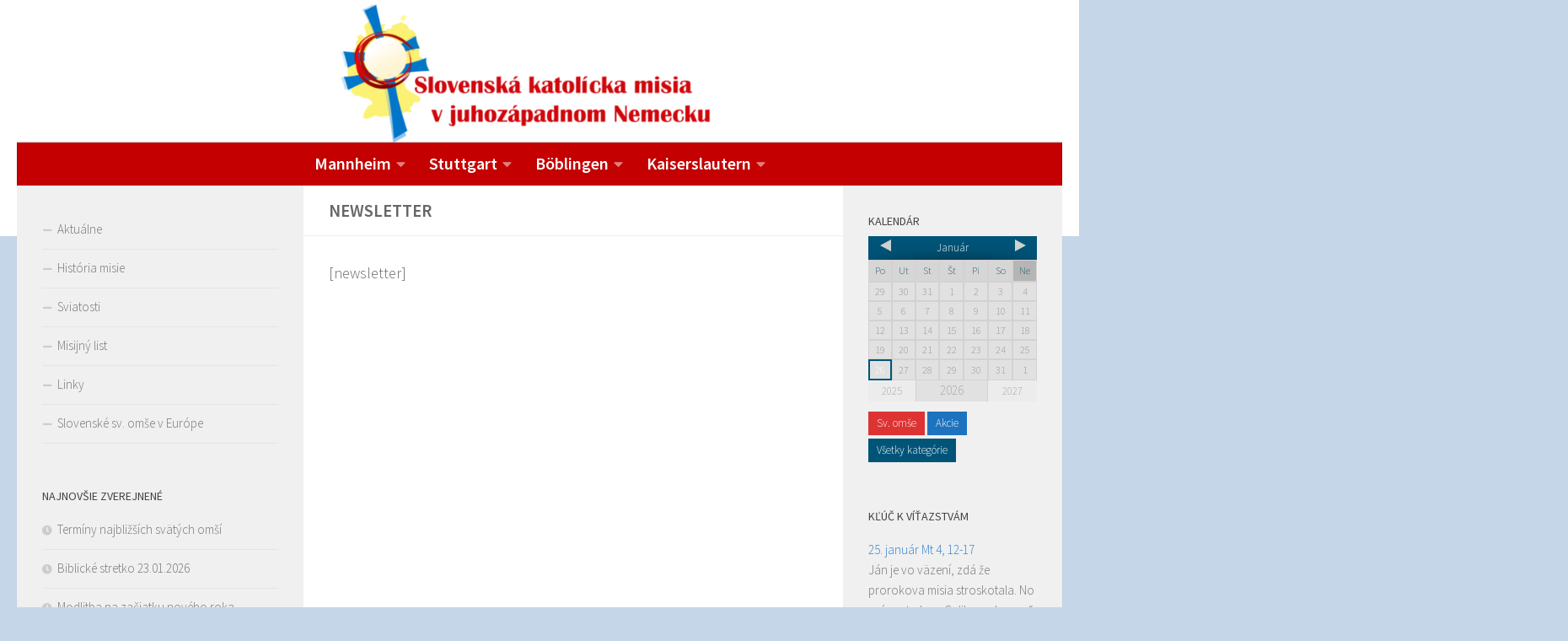

--- FILE ---
content_type: text/html; charset=UTF-8
request_url: https://www.nemecko-misie.com/newsletter/
body_size: 12507
content:
<!DOCTYPE html>
<html class="no-js" lang="sk-SK">
<head>
  <meta charset="UTF-8">
  <meta name="viewport" content="width=device-width, initial-scale=1.0">
  <link rel="profile" href="https://gmpg.org/xfn/11" />
  <link rel="pingback" href="https://www.nemecko-misie.com/xmlrpc.php">

  <title>Newsletter &#8211; www.nemecko-misie.com</title>
<meta name='robots' content='max-image-preview:large' />
<script>document.documentElement.className = document.documentElement.className.replace("no-js","js");</script>
<link rel='dns-prefetch' href='//s.w.org' />
<link rel="alternate" type="application/rss+xml" title="RSS kanál: www.nemecko-misie.com &raquo;" href="https://www.nemecko-misie.com/feed/" />
<link rel="alternate" type="application/rss+xml" title="RSS kanál komentárov webu www.nemecko-misie.com &raquo;" href="https://www.nemecko-misie.com/comments/feed/" />
<link id="hu-user-gfont" href="//fonts.googleapis.com/css?family=Source+Sans+Pro:400,300italic,300,400italic,600&subset=latin,latin-ext" rel="stylesheet" type="text/css"><script>
window._wpemojiSettings = {"baseUrl":"https:\/\/s.w.org\/images\/core\/emoji\/13.1.0\/72x72\/","ext":".png","svgUrl":"https:\/\/s.w.org\/images\/core\/emoji\/13.1.0\/svg\/","svgExt":".svg","source":{"concatemoji":"https:\/\/www.nemecko-misie.com\/wp-includes\/js\/wp-emoji-release.min.js?ver=5.9.12"}};
/*! This file is auto-generated */
!function(e,a,t){var n,r,o,i=a.createElement("canvas"),p=i.getContext&&i.getContext("2d");function s(e,t){var a=String.fromCharCode;p.clearRect(0,0,i.width,i.height),p.fillText(a.apply(this,e),0,0);e=i.toDataURL();return p.clearRect(0,0,i.width,i.height),p.fillText(a.apply(this,t),0,0),e===i.toDataURL()}function c(e){var t=a.createElement("script");t.src=e,t.defer=t.type="text/javascript",a.getElementsByTagName("head")[0].appendChild(t)}for(o=Array("flag","emoji"),t.supports={everything:!0,everythingExceptFlag:!0},r=0;r<o.length;r++)t.supports[o[r]]=function(e){if(!p||!p.fillText)return!1;switch(p.textBaseline="top",p.font="600 32px Arial",e){case"flag":return s([127987,65039,8205,9895,65039],[127987,65039,8203,9895,65039])?!1:!s([55356,56826,55356,56819],[55356,56826,8203,55356,56819])&&!s([55356,57332,56128,56423,56128,56418,56128,56421,56128,56430,56128,56423,56128,56447],[55356,57332,8203,56128,56423,8203,56128,56418,8203,56128,56421,8203,56128,56430,8203,56128,56423,8203,56128,56447]);case"emoji":return!s([10084,65039,8205,55357,56613],[10084,65039,8203,55357,56613])}return!1}(o[r]),t.supports.everything=t.supports.everything&&t.supports[o[r]],"flag"!==o[r]&&(t.supports.everythingExceptFlag=t.supports.everythingExceptFlag&&t.supports[o[r]]);t.supports.everythingExceptFlag=t.supports.everythingExceptFlag&&!t.supports.flag,t.DOMReady=!1,t.readyCallback=function(){t.DOMReady=!0},t.supports.everything||(n=function(){t.readyCallback()},a.addEventListener?(a.addEventListener("DOMContentLoaded",n,!1),e.addEventListener("load",n,!1)):(e.attachEvent("onload",n),a.attachEvent("onreadystatechange",function(){"complete"===a.readyState&&t.readyCallback()})),(n=t.source||{}).concatemoji?c(n.concatemoji):n.wpemoji&&n.twemoji&&(c(n.twemoji),c(n.wpemoji)))}(window,document,window._wpemojiSettings);
</script>
<style>
img.wp-smiley,
img.emoji {
	display: inline !important;
	border: none !important;
	box-shadow: none !important;
	height: 1em !important;
	width: 1em !important;
	margin: 0 0.07em !important;
	vertical-align: -0.1em !important;
	background: none !important;
	padding: 0 !important;
}
</style>
	<link rel='stylesheet' id='wp-block-library-css'  href='https://www.nemecko-misie.com/wp-includes/css/dist/block-library/style.min.css?ver=5.9.12' media='all' />
<style id='global-styles-inline-css'>
body{--wp--preset--color--black: #000000;--wp--preset--color--cyan-bluish-gray: #abb8c3;--wp--preset--color--white: #ffffff;--wp--preset--color--pale-pink: #f78da7;--wp--preset--color--vivid-red: #cf2e2e;--wp--preset--color--luminous-vivid-orange: #ff6900;--wp--preset--color--luminous-vivid-amber: #fcb900;--wp--preset--color--light-green-cyan: #7bdcb5;--wp--preset--color--vivid-green-cyan: #00d084;--wp--preset--color--pale-cyan-blue: #8ed1fc;--wp--preset--color--vivid-cyan-blue: #0693e3;--wp--preset--color--vivid-purple: #9b51e0;--wp--preset--gradient--vivid-cyan-blue-to-vivid-purple: linear-gradient(135deg,rgba(6,147,227,1) 0%,rgb(155,81,224) 100%);--wp--preset--gradient--light-green-cyan-to-vivid-green-cyan: linear-gradient(135deg,rgb(122,220,180) 0%,rgb(0,208,130) 100%);--wp--preset--gradient--luminous-vivid-amber-to-luminous-vivid-orange: linear-gradient(135deg,rgba(252,185,0,1) 0%,rgba(255,105,0,1) 100%);--wp--preset--gradient--luminous-vivid-orange-to-vivid-red: linear-gradient(135deg,rgba(255,105,0,1) 0%,rgb(207,46,46) 100%);--wp--preset--gradient--very-light-gray-to-cyan-bluish-gray: linear-gradient(135deg,rgb(238,238,238) 0%,rgb(169,184,195) 100%);--wp--preset--gradient--cool-to-warm-spectrum: linear-gradient(135deg,rgb(74,234,220) 0%,rgb(151,120,209) 20%,rgb(207,42,186) 40%,rgb(238,44,130) 60%,rgb(251,105,98) 80%,rgb(254,248,76) 100%);--wp--preset--gradient--blush-light-purple: linear-gradient(135deg,rgb(255,206,236) 0%,rgb(152,150,240) 100%);--wp--preset--gradient--blush-bordeaux: linear-gradient(135deg,rgb(254,205,165) 0%,rgb(254,45,45) 50%,rgb(107,0,62) 100%);--wp--preset--gradient--luminous-dusk: linear-gradient(135deg,rgb(255,203,112) 0%,rgb(199,81,192) 50%,rgb(65,88,208) 100%);--wp--preset--gradient--pale-ocean: linear-gradient(135deg,rgb(255,245,203) 0%,rgb(182,227,212) 50%,rgb(51,167,181) 100%);--wp--preset--gradient--electric-grass: linear-gradient(135deg,rgb(202,248,128) 0%,rgb(113,206,126) 100%);--wp--preset--gradient--midnight: linear-gradient(135deg,rgb(2,3,129) 0%,rgb(40,116,252) 100%);--wp--preset--duotone--dark-grayscale: url('#wp-duotone-dark-grayscale');--wp--preset--duotone--grayscale: url('#wp-duotone-grayscale');--wp--preset--duotone--purple-yellow: url('#wp-duotone-purple-yellow');--wp--preset--duotone--blue-red: url('#wp-duotone-blue-red');--wp--preset--duotone--midnight: url('#wp-duotone-midnight');--wp--preset--duotone--magenta-yellow: url('#wp-duotone-magenta-yellow');--wp--preset--duotone--purple-green: url('#wp-duotone-purple-green');--wp--preset--duotone--blue-orange: url('#wp-duotone-blue-orange');--wp--preset--font-size--small: 13px;--wp--preset--font-size--medium: 20px;--wp--preset--font-size--large: 36px;--wp--preset--font-size--x-large: 42px;}.has-black-color{color: var(--wp--preset--color--black) !important;}.has-cyan-bluish-gray-color{color: var(--wp--preset--color--cyan-bluish-gray) !important;}.has-white-color{color: var(--wp--preset--color--white) !important;}.has-pale-pink-color{color: var(--wp--preset--color--pale-pink) !important;}.has-vivid-red-color{color: var(--wp--preset--color--vivid-red) !important;}.has-luminous-vivid-orange-color{color: var(--wp--preset--color--luminous-vivid-orange) !important;}.has-luminous-vivid-amber-color{color: var(--wp--preset--color--luminous-vivid-amber) !important;}.has-light-green-cyan-color{color: var(--wp--preset--color--light-green-cyan) !important;}.has-vivid-green-cyan-color{color: var(--wp--preset--color--vivid-green-cyan) !important;}.has-pale-cyan-blue-color{color: var(--wp--preset--color--pale-cyan-blue) !important;}.has-vivid-cyan-blue-color{color: var(--wp--preset--color--vivid-cyan-blue) !important;}.has-vivid-purple-color{color: var(--wp--preset--color--vivid-purple) !important;}.has-black-background-color{background-color: var(--wp--preset--color--black) !important;}.has-cyan-bluish-gray-background-color{background-color: var(--wp--preset--color--cyan-bluish-gray) !important;}.has-white-background-color{background-color: var(--wp--preset--color--white) !important;}.has-pale-pink-background-color{background-color: var(--wp--preset--color--pale-pink) !important;}.has-vivid-red-background-color{background-color: var(--wp--preset--color--vivid-red) !important;}.has-luminous-vivid-orange-background-color{background-color: var(--wp--preset--color--luminous-vivid-orange) !important;}.has-luminous-vivid-amber-background-color{background-color: var(--wp--preset--color--luminous-vivid-amber) !important;}.has-light-green-cyan-background-color{background-color: var(--wp--preset--color--light-green-cyan) !important;}.has-vivid-green-cyan-background-color{background-color: var(--wp--preset--color--vivid-green-cyan) !important;}.has-pale-cyan-blue-background-color{background-color: var(--wp--preset--color--pale-cyan-blue) !important;}.has-vivid-cyan-blue-background-color{background-color: var(--wp--preset--color--vivid-cyan-blue) !important;}.has-vivid-purple-background-color{background-color: var(--wp--preset--color--vivid-purple) !important;}.has-black-border-color{border-color: var(--wp--preset--color--black) !important;}.has-cyan-bluish-gray-border-color{border-color: var(--wp--preset--color--cyan-bluish-gray) !important;}.has-white-border-color{border-color: var(--wp--preset--color--white) !important;}.has-pale-pink-border-color{border-color: var(--wp--preset--color--pale-pink) !important;}.has-vivid-red-border-color{border-color: var(--wp--preset--color--vivid-red) !important;}.has-luminous-vivid-orange-border-color{border-color: var(--wp--preset--color--luminous-vivid-orange) !important;}.has-luminous-vivid-amber-border-color{border-color: var(--wp--preset--color--luminous-vivid-amber) !important;}.has-light-green-cyan-border-color{border-color: var(--wp--preset--color--light-green-cyan) !important;}.has-vivid-green-cyan-border-color{border-color: var(--wp--preset--color--vivid-green-cyan) !important;}.has-pale-cyan-blue-border-color{border-color: var(--wp--preset--color--pale-cyan-blue) !important;}.has-vivid-cyan-blue-border-color{border-color: var(--wp--preset--color--vivid-cyan-blue) !important;}.has-vivid-purple-border-color{border-color: var(--wp--preset--color--vivid-purple) !important;}.has-vivid-cyan-blue-to-vivid-purple-gradient-background{background: var(--wp--preset--gradient--vivid-cyan-blue-to-vivid-purple) !important;}.has-light-green-cyan-to-vivid-green-cyan-gradient-background{background: var(--wp--preset--gradient--light-green-cyan-to-vivid-green-cyan) !important;}.has-luminous-vivid-amber-to-luminous-vivid-orange-gradient-background{background: var(--wp--preset--gradient--luminous-vivid-amber-to-luminous-vivid-orange) !important;}.has-luminous-vivid-orange-to-vivid-red-gradient-background{background: var(--wp--preset--gradient--luminous-vivid-orange-to-vivid-red) !important;}.has-very-light-gray-to-cyan-bluish-gray-gradient-background{background: var(--wp--preset--gradient--very-light-gray-to-cyan-bluish-gray) !important;}.has-cool-to-warm-spectrum-gradient-background{background: var(--wp--preset--gradient--cool-to-warm-spectrum) !important;}.has-blush-light-purple-gradient-background{background: var(--wp--preset--gradient--blush-light-purple) !important;}.has-blush-bordeaux-gradient-background{background: var(--wp--preset--gradient--blush-bordeaux) !important;}.has-luminous-dusk-gradient-background{background: var(--wp--preset--gradient--luminous-dusk) !important;}.has-pale-ocean-gradient-background{background: var(--wp--preset--gradient--pale-ocean) !important;}.has-electric-grass-gradient-background{background: var(--wp--preset--gradient--electric-grass) !important;}.has-midnight-gradient-background{background: var(--wp--preset--gradient--midnight) !important;}.has-small-font-size{font-size: var(--wp--preset--font-size--small) !important;}.has-medium-font-size{font-size: var(--wp--preset--font-size--medium) !important;}.has-large-font-size{font-size: var(--wp--preset--font-size--large) !important;}.has-x-large-font-size{font-size: var(--wp--preset--font-size--x-large) !important;}
</style>
<link rel='stylesheet' id='thickbox.css-css'  href='https://www.nemecko-misie.com/wp-includes/js/thickbox/thickbox.css?ver=1.0' media='all' />
<link rel='stylesheet' id='dashicons-css'  href='https://www.nemecko-misie.com/wp-includes/css/dashicons.min.css?ver=5.9.12' media='all' />
<link rel='stylesheet' id='thickbox-css'  href='https://www.nemecko-misie.com/wp-includes/js/thickbox/thickbox.css?ver=5.9.12' media='all' />
<link rel='stylesheet' id='hueman-main-style-css'  href='https://www.nemecko-misie.com/wp-content/themes/hueman/assets/front/css/main.min.css?ver=3.7.20' media='all' />
<style id='hueman-main-style-inline-css'>
body { font-family:'Source Sans Pro', Arial, sans-serif;font-size:1.00rem }@media only screen and (min-width: 720px) {
        .nav > li { font-size:1.00rem; }
      }::selection { background-color: #3482d1; }
::-moz-selection { background-color: #3482d1; }a,a>span.hu-external::after,.themeform label .required,#flexslider-featured .flex-direction-nav .flex-next:hover,#flexslider-featured .flex-direction-nav .flex-prev:hover,.post-hover:hover .post-title a,.post-title a:hover,.sidebar.s1 .post-nav li a:hover i,.content .post-nav li a:hover i,.post-related a:hover,.sidebar.s1 .widget_rss ul li a,#footer .widget_rss ul li a,.sidebar.s1 .widget_calendar a,#footer .widget_calendar a,.sidebar.s1 .alx-tab .tab-item-category a,.sidebar.s1 .alx-posts .post-item-category a,.sidebar.s1 .alx-tab li:hover .tab-item-title a,.sidebar.s1 .alx-tab li:hover .tab-item-comment a,.sidebar.s1 .alx-posts li:hover .post-item-title a,#footer .alx-tab .tab-item-category a,#footer .alx-posts .post-item-category a,#footer .alx-tab li:hover .tab-item-title a,#footer .alx-tab li:hover .tab-item-comment a,#footer .alx-posts li:hover .post-item-title a,.comment-tabs li.active a,.comment-awaiting-moderation,.child-menu a:hover,.child-menu .current_page_item > a,.wp-pagenavi a{ color: #3482d1; }input[type="submit"],.themeform button[type="submit"],.sidebar.s1 .sidebar-top,.sidebar.s1 .sidebar-toggle,#flexslider-featured .flex-control-nav li a.flex-active,.post-tags a:hover,.sidebar.s1 .widget_calendar caption,#footer .widget_calendar caption,.author-bio .bio-avatar:after,.commentlist li.bypostauthor > .comment-body:after,.commentlist li.comment-author-admin > .comment-body:after{ background-color: #3482d1; }.post-format .format-container { border-color: #3482d1; }.sidebar.s1 .alx-tabs-nav li.active a,#footer .alx-tabs-nav li.active a,.comment-tabs li.active a,.wp-pagenavi a:hover,.wp-pagenavi a:active,.wp-pagenavi span.current{ border-bottom-color: #3482d1!important; }.sidebar.s2 .post-nav li a:hover i,
.sidebar.s2 .widget_rss ul li a,
.sidebar.s2 .widget_calendar a,
.sidebar.s2 .alx-tab .tab-item-category a,
.sidebar.s2 .alx-posts .post-item-category a,
.sidebar.s2 .alx-tab li:hover .tab-item-title a,
.sidebar.s2 .alx-tab li:hover .tab-item-comment a,
.sidebar.s2 .alx-posts li:hover .post-item-title a { color: #3482d1; }
.sidebar.s2 .sidebar-top,.sidebar.s2 .sidebar-toggle,.post-comments,.jp-play-bar,.jp-volume-bar-value,.sidebar.s2 .widget_calendar caption{ background-color: #3482d1; }.sidebar.s2 .alx-tabs-nav li.active a { border-bottom-color: #3482d1; }
.post-comments::before { border-right-color: #3482d1; }
      .search-expand,
              #nav-topbar.nav-container { background-color: #c40000}@media only screen and (min-width: 720px) {
                #nav-topbar .nav ul { background-color: #c40000; }
              }.is-scrolled #header .nav-container.desktop-sticky,
              .is-scrolled #header .search-expand { background-color: #c40000; background-color: rgba(196,0,0,0.90) }.is-scrolled .topbar-transparent #nav-topbar.desktop-sticky .nav ul { background-color: #c40000; background-color: rgba(196,0,0,0.95) }#header { background-color: #ffffff; }
@media only screen and (min-width: 720px) {
  #nav-header .nav ul { background-color: #ffffff; }
}
        #header #nav-mobile { background-color: #33363b; }.is-scrolled #header #nav-mobile { background-color: #33363b; background-color: rgba(51,54,59,0.90) }#nav-header.nav-container, #main-header-search .search-expand { background-color: #c40000; }
@media only screen and (min-width: 720px) {
  #nav-header .nav ul { background-color: #c40000; }
}
        #footer-bottom { background-color: #c40000; }.site-title a img { max-height: 100px; }body { background-color: #c5d6e8; }
</style>
<link rel='stylesheet' id='hueman-font-awesome-css'  href='https://www.nemecko-misie.com/wp-content/themes/hueman/assets/front/css/font-awesome.min.css?ver=3.7.20' media='all' />
<link rel='stylesheet' id='tablepress-default-css'  href='https://www.nemecko-misie.com/wp-content/plugins/tablepress/css/default.min.css?ver=1.14' media='all' />
<style id='tablepress-default-inline-css'>
.tablepress-id-9 .column-1{text-align:left}
</style>
<link rel='stylesheet' id='simcal-qtip-css'  href='https://www.nemecko-misie.com/wp-content/plugins/google-calendar-events/assets/css/vendor/jquery.qtip.min.css?ver=3.1.22' media='all' />
<link rel='stylesheet' id='simcal-default-calendar-grid-css'  href='https://www.nemecko-misie.com/wp-content/plugins/google-calendar-events/assets/css/default-calendar-grid.min.css?ver=3.1.22' media='all' />
<link rel='stylesheet' id='simcal-default-calendar-list-css'  href='https://www.nemecko-misie.com/wp-content/plugins/google-calendar-events/assets/css/default-calendar-list.min.css?ver=3.1.22' media='all' />
<link rel='stylesheet' id='sccss_style-css'  href='https://www.nemecko-misie.com/?sccss=1&#038;ver=5.9.12' media='all' />
<script src='https://www.nemecko-misie.com/wp-includes/js/jquery/jquery.min.js?ver=3.6.0' id='jquery-core-js'></script>
<script src='https://www.nemecko-misie.com/wp-includes/js/jquery/jquery-migrate.min.js?ver=3.3.2' id='jquery-migrate-js'></script>
<script src='https://www.nemecko-misie.com/wp-content/plugins/spider-event-calendar/elements/calendar.js?ver=1.5.64' id='Calendar-js'></script>
<script src='https://www.nemecko-misie.com/wp-content/plugins/spider-event-calendar/elements/calendar-setup.js?ver=1.5.64' id='calendar-setup-js'></script>
<script src='https://www.nemecko-misie.com/wp-content/plugins/spider-event-calendar/elements/calendar_function.js?ver=1.5.64' id='calendar_function-js'></script>
<link rel="https://api.w.org/" href="https://www.nemecko-misie.com/wp-json/" /><link rel="alternate" type="application/json" href="https://www.nemecko-misie.com/wp-json/wp/v2/pages/1475" /><link rel="EditURI" type="application/rsd+xml" title="RSD" href="https://www.nemecko-misie.com/xmlrpc.php?rsd" />
<link rel="wlwmanifest" type="application/wlwmanifest+xml" href="https://www.nemecko-misie.com/wp-includes/wlwmanifest.xml" /> 
<meta name="generator" content="WordPress 5.9.12" />
<link rel="canonical" href="https://www.nemecko-misie.com/newsletter/" />
<link rel='shortlink' href='https://www.nemecko-misie.com/?p=1475' />
<link rel="alternate" type="application/json+oembed" href="https://www.nemecko-misie.com/wp-json/oembed/1.0/embed?url=https%3A%2F%2Fwww.nemecko-misie.com%2Fnewsletter%2F" />
<link rel="alternate" type="text/xml+oembed" href="https://www.nemecko-misie.com/wp-json/oembed/1.0/embed?url=https%3A%2F%2Fwww.nemecko-misie.com%2Fnewsletter%2F&#038;format=xml" />
  <script>
    var xx_cal_xx = '&';
  </script>
      <link rel="preload" as="font" type="font/woff2" href="https://www.nemecko-misie.com/wp-content/themes/hueman/assets/front/webfonts/fa-brands-400.woff2?v=5.15.2" crossorigin="anonymous"/>
    <link rel="preload" as="font" type="font/woff2" href="https://www.nemecko-misie.com/wp-content/themes/hueman/assets/front/webfonts/fa-regular-400.woff2?v=5.15.2" crossorigin="anonymous"/>
    <link rel="preload" as="font" type="font/woff2" href="https://www.nemecko-misie.com/wp-content/themes/hueman/assets/front/webfonts/fa-solid-900.woff2?v=5.15.2" crossorigin="anonymous"/>
  <!--[if lt IE 9]>
<script src="https://www.nemecko-misie.com/wp-content/themes/hueman/assets/front/js/ie/html5shiv-printshiv.min.js"></script>
<script src="https://www.nemecko-misie.com/wp-content/themes/hueman/assets/front/js/ie/selectivizr.js"></script>
<![endif]-->
<link rel="icon" href="https://www.nemecko-misie.com/wp-content/uploads/2017/01/cropped-misialogo-final-0-len-obrazok-150x150.jpg" sizes="32x32" />
<link rel="icon" href="https://www.nemecko-misie.com/wp-content/uploads/2017/01/cropped-misialogo-final-0-len-obrazok-300x300.jpg" sizes="192x192" />
<link rel="apple-touch-icon" href="https://www.nemecko-misie.com/wp-content/uploads/2017/01/cropped-misialogo-final-0-len-obrazok-300x300.jpg" />
<meta name="msapplication-TileImage" content="https://www.nemecko-misie.com/wp-content/uploads/2017/01/cropped-misialogo-final-0-len-obrazok-300x300.jpg" />
</head>

<body class="page-template-default page page-id-1475 wp-embed-responsive do-etfw col-3cm full-width header-desktop-sticky header-mobile-sticky hueman-3-7-20 chrome">
<svg xmlns="http://www.w3.org/2000/svg" viewBox="0 0 0 0" width="0" height="0" focusable="false" role="none" style="visibility: hidden; position: absolute; left: -9999px; overflow: hidden;" ><defs><filter id="wp-duotone-dark-grayscale"><feColorMatrix color-interpolation-filters="sRGB" type="matrix" values=" .299 .587 .114 0 0 .299 .587 .114 0 0 .299 .587 .114 0 0 .299 .587 .114 0 0 " /><feComponentTransfer color-interpolation-filters="sRGB" ><feFuncR type="table" tableValues="0 0.49803921568627" /><feFuncG type="table" tableValues="0 0.49803921568627" /><feFuncB type="table" tableValues="0 0.49803921568627" /><feFuncA type="table" tableValues="1 1" /></feComponentTransfer><feComposite in2="SourceGraphic" operator="in" /></filter></defs></svg><svg xmlns="http://www.w3.org/2000/svg" viewBox="0 0 0 0" width="0" height="0" focusable="false" role="none" style="visibility: hidden; position: absolute; left: -9999px; overflow: hidden;" ><defs><filter id="wp-duotone-grayscale"><feColorMatrix color-interpolation-filters="sRGB" type="matrix" values=" .299 .587 .114 0 0 .299 .587 .114 0 0 .299 .587 .114 0 0 .299 .587 .114 0 0 " /><feComponentTransfer color-interpolation-filters="sRGB" ><feFuncR type="table" tableValues="0 1" /><feFuncG type="table" tableValues="0 1" /><feFuncB type="table" tableValues="0 1" /><feFuncA type="table" tableValues="1 1" /></feComponentTransfer><feComposite in2="SourceGraphic" operator="in" /></filter></defs></svg><svg xmlns="http://www.w3.org/2000/svg" viewBox="0 0 0 0" width="0" height="0" focusable="false" role="none" style="visibility: hidden; position: absolute; left: -9999px; overflow: hidden;" ><defs><filter id="wp-duotone-purple-yellow"><feColorMatrix color-interpolation-filters="sRGB" type="matrix" values=" .299 .587 .114 0 0 .299 .587 .114 0 0 .299 .587 .114 0 0 .299 .587 .114 0 0 " /><feComponentTransfer color-interpolation-filters="sRGB" ><feFuncR type="table" tableValues="0.54901960784314 0.98823529411765" /><feFuncG type="table" tableValues="0 1" /><feFuncB type="table" tableValues="0.71764705882353 0.25490196078431" /><feFuncA type="table" tableValues="1 1" /></feComponentTransfer><feComposite in2="SourceGraphic" operator="in" /></filter></defs></svg><svg xmlns="http://www.w3.org/2000/svg" viewBox="0 0 0 0" width="0" height="0" focusable="false" role="none" style="visibility: hidden; position: absolute; left: -9999px; overflow: hidden;" ><defs><filter id="wp-duotone-blue-red"><feColorMatrix color-interpolation-filters="sRGB" type="matrix" values=" .299 .587 .114 0 0 .299 .587 .114 0 0 .299 .587 .114 0 0 .299 .587 .114 0 0 " /><feComponentTransfer color-interpolation-filters="sRGB" ><feFuncR type="table" tableValues="0 1" /><feFuncG type="table" tableValues="0 0.27843137254902" /><feFuncB type="table" tableValues="0.5921568627451 0.27843137254902" /><feFuncA type="table" tableValues="1 1" /></feComponentTransfer><feComposite in2="SourceGraphic" operator="in" /></filter></defs></svg><svg xmlns="http://www.w3.org/2000/svg" viewBox="0 0 0 0" width="0" height="0" focusable="false" role="none" style="visibility: hidden; position: absolute; left: -9999px; overflow: hidden;" ><defs><filter id="wp-duotone-midnight"><feColorMatrix color-interpolation-filters="sRGB" type="matrix" values=" .299 .587 .114 0 0 .299 .587 .114 0 0 .299 .587 .114 0 0 .299 .587 .114 0 0 " /><feComponentTransfer color-interpolation-filters="sRGB" ><feFuncR type="table" tableValues="0 0" /><feFuncG type="table" tableValues="0 0.64705882352941" /><feFuncB type="table" tableValues="0 1" /><feFuncA type="table" tableValues="1 1" /></feComponentTransfer><feComposite in2="SourceGraphic" operator="in" /></filter></defs></svg><svg xmlns="http://www.w3.org/2000/svg" viewBox="0 0 0 0" width="0" height="0" focusable="false" role="none" style="visibility: hidden; position: absolute; left: -9999px; overflow: hidden;" ><defs><filter id="wp-duotone-magenta-yellow"><feColorMatrix color-interpolation-filters="sRGB" type="matrix" values=" .299 .587 .114 0 0 .299 .587 .114 0 0 .299 .587 .114 0 0 .299 .587 .114 0 0 " /><feComponentTransfer color-interpolation-filters="sRGB" ><feFuncR type="table" tableValues="0.78039215686275 1" /><feFuncG type="table" tableValues="0 0.94901960784314" /><feFuncB type="table" tableValues="0.35294117647059 0.47058823529412" /><feFuncA type="table" tableValues="1 1" /></feComponentTransfer><feComposite in2="SourceGraphic" operator="in" /></filter></defs></svg><svg xmlns="http://www.w3.org/2000/svg" viewBox="0 0 0 0" width="0" height="0" focusable="false" role="none" style="visibility: hidden; position: absolute; left: -9999px; overflow: hidden;" ><defs><filter id="wp-duotone-purple-green"><feColorMatrix color-interpolation-filters="sRGB" type="matrix" values=" .299 .587 .114 0 0 .299 .587 .114 0 0 .299 .587 .114 0 0 .299 .587 .114 0 0 " /><feComponentTransfer color-interpolation-filters="sRGB" ><feFuncR type="table" tableValues="0.65098039215686 0.40392156862745" /><feFuncG type="table" tableValues="0 1" /><feFuncB type="table" tableValues="0.44705882352941 0.4" /><feFuncA type="table" tableValues="1 1" /></feComponentTransfer><feComposite in2="SourceGraphic" operator="in" /></filter></defs></svg><svg xmlns="http://www.w3.org/2000/svg" viewBox="0 0 0 0" width="0" height="0" focusable="false" role="none" style="visibility: hidden; position: absolute; left: -9999px; overflow: hidden;" ><defs><filter id="wp-duotone-blue-orange"><feColorMatrix color-interpolation-filters="sRGB" type="matrix" values=" .299 .587 .114 0 0 .299 .587 .114 0 0 .299 .587 .114 0 0 .299 .587 .114 0 0 " /><feComponentTransfer color-interpolation-filters="sRGB" ><feFuncR type="table" tableValues="0.098039215686275 1" /><feFuncG type="table" tableValues="0 0.66274509803922" /><feFuncB type="table" tableValues="0.84705882352941 0.41960784313725" /><feFuncA type="table" tableValues="1 1" /></feComponentTransfer><feComposite in2="SourceGraphic" operator="in" /></filter></defs></svg><div id="wrapper">
  <a class="screen-reader-text skip-link" href="#content">Preskočiť na obsah</a>
  
  <header id="header" class="main-menu-mobile-on one-mobile-menu main_menu header-ads-desktop  topbar-transparent has-header-img">
        <nav class="nav-container group mobile-menu mobile-sticky " id="nav-mobile" data-menu-id="header-1">
  <div class="mobile-title-logo-in-header"><p class="site-title">                  <a class="custom-logo-link" href="https://www.nemecko-misie.com/" rel="home" title="www.nemecko-misie.com | Domovská stránka">www.nemecko-misie.com</a>                </p></div>
        
                    <!-- <div class="ham__navbar-toggler collapsed" aria-expanded="false">
          <div class="ham__navbar-span-wrapper">
            <span class="ham-toggler-menu__span"></span>
          </div>
        </div> -->
        <button class="ham__navbar-toggler-two collapsed" title="Menu" aria-expanded="false">
          <span class="ham__navbar-span-wrapper">
            <span class="line line-1"></span>
            <span class="line line-2"></span>
            <span class="line line-3"></span>
          </span>
        </button>
            
      <div class="nav-text"></div>
      <div class="nav-wrap container">
                  <ul class="nav container-inner group mobile-search">
                            <li>
                  <form role="search" method="get" class="search-form" action="https://www.nemecko-misie.com/">
				<label>
					<span class="screen-reader-text">Hľadať:</span>
					<input type="search" class="search-field" placeholder="Hľadať &hellip;" value="" name="s" />
				</label>
				<input type="submit" class="search-submit" value="Nájdi" />
			</form>                </li>
                      </ul>
                <ul id="menu-main" class="nav container-inner group"><li id="menu-item-24" class="menu-item menu-item-type-post_type menu-item-object-page menu-item-has-children menu-item-24"><a href="https://www.nemecko-misie.com/mannheim/">Mannheim</a>
<ul class="sub-menu">
	<li id="menu-item-268" class="menu-item menu-item-type-post_type menu-item-object-page menu-item-268"><a href="https://www.nemecko-misie.com/adresa-mannheim/">Adresa Mannheim</a></li>
	<li id="menu-item-183" class="menu-item menu-item-type-post_type menu-item-object-page menu-item-183"><a href="https://www.nemecko-misie.com/sv-omse-mannheim/">Sv. omše Mannheim</a></li>
	<li id="menu-item-187" class="menu-item menu-item-type-taxonomy menu-item-object-category menu-item-has-children menu-item-187"><a href="https://www.nemecko-misie.com/category/akcie-mannheim/">Akcie Mannheim</a>
	<ul class="sub-menu">
		<li id="menu-item-642" class="menu-item menu-item-type-post_type menu-item-object-post menu-item-642"><a href="https://www.nemecko-misie.com/dedicstvo-svetovych-kultur-v-mannheime/">Dedičstvo svetových kultúr v Mannheime</a></li>
	</ul>
</li>
</ul>
</li>
<li id="menu-item-26" class="menu-item menu-item-type-post_type menu-item-object-page menu-item-has-children menu-item-26"><a href="https://www.nemecko-misie.com/stuttgart/">Stuttgart</a>
<ul class="sub-menu">
	<li id="menu-item-267" class="menu-item menu-item-type-post_type menu-item-object-page menu-item-267"><a href="https://www.nemecko-misie.com/adresa-stuttgart/">Adresa Stuttgart</a></li>
	<li id="menu-item-185" class="menu-item menu-item-type-post_type menu-item-object-page menu-item-185"><a href="https://www.nemecko-misie.com/sv-omse-stuttgart/">Sv. omše Stuttgart</a></li>
	<li id="menu-item-189" class="menu-item menu-item-type-taxonomy menu-item-object-category menu-item-has-children menu-item-189"><a href="https://www.nemecko-misie.com/category/akcie-stuttgart/">Akcie Stuttgart</a>
	<ul class="sub-menu">
		<li id="menu-item-368" class="menu-item menu-item-type-post_type menu-item-object-post menu-item-368"><a href="https://www.nemecko-misie.com/?p=363">Detské sväté omše</a></li>
		<li id="menu-item-371" class="menu-item menu-item-type-post_type menu-item-object-post menu-item-371"><a href="https://www.nemecko-misie.com/?p=357">Miništrantské stretko</a></li>
		<li id="menu-item-367" class="menu-item menu-item-type-post_type menu-item-object-post menu-item-367"><a href="https://www.nemecko-misie.com/biblicke-stretka/">Biblické stretko</a></li>
		<li id="menu-item-374" class="menu-item menu-item-type-post_type menu-item-object-post menu-item-374"><a href="https://www.nemecko-misie.com/putovny-obraz-panny-marie/">Putovný obraz Panny Márie</a></li>
		<li id="menu-item-369" class="menu-item menu-item-type-post_type menu-item-object-post menu-item-369"><a href="https://www.nemecko-misie.com/krizova-cesta/">Krížová cesta</a></li>
		<li id="menu-item-370" class="menu-item menu-item-type-post_type menu-item-object-post menu-item-370"><a href="https://www.nemecko-misie.com/mikulas/">Mikuláš</a></li>
		<li id="menu-item-373" class="menu-item menu-item-type-post_type menu-item-object-post menu-item-373"><a href="https://www.nemecko-misie.com/prvomajova-grilovacka/">Grilovačka</a></li>
		<li id="menu-item-372" class="menu-item menu-item-type-post_type menu-item-object-post menu-item-372"><a href="https://www.nemecko-misie.com/narodna-put-do-ellwangenu/">Národná púť do Ellwangenu</a></li>
	</ul>
</li>
</ul>
</li>
<li id="menu-item-25" class="menu-item menu-item-type-post_type menu-item-object-page menu-item-has-children menu-item-25"><a href="https://www.nemecko-misie.com/boblingen/">Böblingen</a>
<ul class="sub-menu">
	<li id="menu-item-270" class="menu-item menu-item-type-post_type menu-item-object-page menu-item-270"><a href="https://www.nemecko-misie.com/adresa-boblingen/">Adresa Böblingen</a></li>
	<li id="menu-item-184" class="menu-item menu-item-type-post_type menu-item-object-page menu-item-184"><a href="https://www.nemecko-misie.com/sv-omse-boblingen/">Sv. omše Böblingen</a></li>
	<li id="menu-item-188" class="menu-item menu-item-type-taxonomy menu-item-object-category menu-item-188"><a href="https://www.nemecko-misie.com/category/akcie-boblingen/">Akcie Böblingen</a></li>
</ul>
</li>
<li id="menu-item-23" class="menu-item menu-item-type-post_type menu-item-object-page menu-item-has-children menu-item-23"><a href="https://www.nemecko-misie.com/kaiserslauten/">Kaiserslautern</a>
<ul class="sub-menu">
	<li id="menu-item-269" class="menu-item menu-item-type-post_type menu-item-object-page menu-item-269"><a href="https://www.nemecko-misie.com/adresa-kaiserslautern/">Adresa Kaiserslautern</a></li>
	<li id="menu-item-182" class="menu-item menu-item-type-post_type menu-item-object-page menu-item-182"><a href="https://www.nemecko-misie.com/sv-omse-kaiserslautern/">Sv. omše Kaiserslautern</a></li>
	<li id="menu-item-186" class="menu-item menu-item-type-taxonomy menu-item-object-category menu-item-186"><a href="https://www.nemecko-misie.com/category/akcie-kaiserslautern/">Akcie Kaiserslautern</a></li>
</ul>
</li>
</ul>      </div>
</nav><!--/#nav-topbar-->  
  
  <div class="container group">
        <div class="container-inner">

                <div id="header-image-wrap">
              <div class="group hu-pad central-header-zone">
                                                  </div>

              <a href="https://www.nemecko-misie.com/" rel="home"><img src="https://www.nemecko-misie.com/wp-content/uploads/2017/02/cropped-misialogo-final2-1024x317-1-1.png" width="1500" height="205" alt="" class="new-site-image" srcset="https://www.nemecko-misie.com/wp-content/uploads/2017/02/cropped-misialogo-final2-1024x317-1-1.png 1500w, https://www.nemecko-misie.com/wp-content/uploads/2017/02/cropped-misialogo-final2-1024x317-1-1-300x41.png 300w, https://www.nemecko-misie.com/wp-content/uploads/2017/02/cropped-misialogo-final2-1024x317-1-1-768x105.png 768w, https://www.nemecko-misie.com/wp-content/uploads/2017/02/cropped-misialogo-final2-1024x317-1-1-1024x140.png 1024w" sizes="(max-width: 1500px) 100vw, 1500px" /></a>          </div>
      
                <nav class="nav-container group desktop-menu " id="nav-header" data-menu-id="header-2">
    <div class="nav-text"><!-- put your mobile menu text here --></div>

  <div class="nav-wrap container">
        <ul id="menu-main-1" class="nav container-inner group"><li class="menu-item menu-item-type-post_type menu-item-object-page menu-item-has-children menu-item-24"><a href="https://www.nemecko-misie.com/mannheim/">Mannheim</a>
<ul class="sub-menu">
	<li class="menu-item menu-item-type-post_type menu-item-object-page menu-item-268"><a href="https://www.nemecko-misie.com/adresa-mannheim/">Adresa Mannheim</a></li>
	<li class="menu-item menu-item-type-post_type menu-item-object-page menu-item-183"><a href="https://www.nemecko-misie.com/sv-omse-mannheim/">Sv. omše Mannheim</a></li>
	<li class="menu-item menu-item-type-taxonomy menu-item-object-category menu-item-has-children menu-item-187"><a href="https://www.nemecko-misie.com/category/akcie-mannheim/">Akcie Mannheim</a>
	<ul class="sub-menu">
		<li class="menu-item menu-item-type-post_type menu-item-object-post menu-item-642"><a href="https://www.nemecko-misie.com/dedicstvo-svetovych-kultur-v-mannheime/">Dedičstvo svetových kultúr v Mannheime</a></li>
	</ul>
</li>
</ul>
</li>
<li class="menu-item menu-item-type-post_type menu-item-object-page menu-item-has-children menu-item-26"><a href="https://www.nemecko-misie.com/stuttgart/">Stuttgart</a>
<ul class="sub-menu">
	<li class="menu-item menu-item-type-post_type menu-item-object-page menu-item-267"><a href="https://www.nemecko-misie.com/adresa-stuttgart/">Adresa Stuttgart</a></li>
	<li class="menu-item menu-item-type-post_type menu-item-object-page menu-item-185"><a href="https://www.nemecko-misie.com/sv-omse-stuttgart/">Sv. omše Stuttgart</a></li>
	<li class="menu-item menu-item-type-taxonomy menu-item-object-category menu-item-has-children menu-item-189"><a href="https://www.nemecko-misie.com/category/akcie-stuttgart/">Akcie Stuttgart</a>
	<ul class="sub-menu">
		<li class="menu-item menu-item-type-post_type menu-item-object-post menu-item-368"><a href="https://www.nemecko-misie.com/?p=363">Detské sväté omše</a></li>
		<li class="menu-item menu-item-type-post_type menu-item-object-post menu-item-371"><a href="https://www.nemecko-misie.com/?p=357">Miništrantské stretko</a></li>
		<li class="menu-item menu-item-type-post_type menu-item-object-post menu-item-367"><a href="https://www.nemecko-misie.com/biblicke-stretka/">Biblické stretko</a></li>
		<li class="menu-item menu-item-type-post_type menu-item-object-post menu-item-374"><a href="https://www.nemecko-misie.com/putovny-obraz-panny-marie/">Putovný obraz Panny Márie</a></li>
		<li class="menu-item menu-item-type-post_type menu-item-object-post menu-item-369"><a href="https://www.nemecko-misie.com/krizova-cesta/">Krížová cesta</a></li>
		<li class="menu-item menu-item-type-post_type menu-item-object-post menu-item-370"><a href="https://www.nemecko-misie.com/mikulas/">Mikuláš</a></li>
		<li class="menu-item menu-item-type-post_type menu-item-object-post menu-item-373"><a href="https://www.nemecko-misie.com/prvomajova-grilovacka/">Grilovačka</a></li>
		<li class="menu-item menu-item-type-post_type menu-item-object-post menu-item-372"><a href="https://www.nemecko-misie.com/narodna-put-do-ellwangenu/">Národná púť do Ellwangenu</a></li>
	</ul>
</li>
</ul>
</li>
<li class="menu-item menu-item-type-post_type menu-item-object-page menu-item-has-children menu-item-25"><a href="https://www.nemecko-misie.com/boblingen/">Böblingen</a>
<ul class="sub-menu">
	<li class="menu-item menu-item-type-post_type menu-item-object-page menu-item-270"><a href="https://www.nemecko-misie.com/adresa-boblingen/">Adresa Böblingen</a></li>
	<li class="menu-item menu-item-type-post_type menu-item-object-page menu-item-184"><a href="https://www.nemecko-misie.com/sv-omse-boblingen/">Sv. omše Böblingen</a></li>
	<li class="menu-item menu-item-type-taxonomy menu-item-object-category menu-item-188"><a href="https://www.nemecko-misie.com/category/akcie-boblingen/">Akcie Böblingen</a></li>
</ul>
</li>
<li class="menu-item menu-item-type-post_type menu-item-object-page menu-item-has-children menu-item-23"><a href="https://www.nemecko-misie.com/kaiserslauten/">Kaiserslautern</a>
<ul class="sub-menu">
	<li class="menu-item menu-item-type-post_type menu-item-object-page menu-item-269"><a href="https://www.nemecko-misie.com/adresa-kaiserslautern/">Adresa Kaiserslautern</a></li>
	<li class="menu-item menu-item-type-post_type menu-item-object-page menu-item-182"><a href="https://www.nemecko-misie.com/sv-omse-kaiserslautern/">Sv. omše Kaiserslautern</a></li>
	<li class="menu-item menu-item-type-taxonomy menu-item-object-category menu-item-186"><a href="https://www.nemecko-misie.com/category/akcie-kaiserslautern/">Akcie Kaiserslautern</a></li>
</ul>
</li>
</ul>  </div>
</nav><!--/#nav-header-->      
    </div><!--/.container-inner-->
      </div><!--/.container-->

</header><!--/#header-->
  
  <div class="container" id="page">
    <div class="container-inner">
            <div class="main">
        <div class="main-inner group">
          
              <main class="content" id="content">
              <div class="page-title hu-pad group">
          	    		<h1>Newsletter</h1>
    	
    </div><!--/.page-title-->
          <div class="hu-pad group">
            
  <article class="group post-1475 page type-page status-publish hentry">

    
    <div class="entry themeform">
      <p>[newsletter]</p>
      <nav class="pagination group">
              </nav><!--/.pagination-->
      <div class="clear"></div>
    </div><!--/.entry-->

  </article>

  
          </div><!--/.hu-pad-->
            </main><!--/.content-->
          

	<div class="sidebar s1 collapsed" data-position="left" data-layout="col-3cm" data-sb-id="s1">

		<button class="sidebar-toggle" title="Rozbaliť bočný panel"><i class="fas sidebar-toggle-arrows"></i></button>

		<div class="sidebar-content">

			
			
			
			<div id="nav_menu-2" class="widget widget_nav_menu"><div class="menu-left-menu-container"><ul id="menu-left-menu" class="menu"><li id="menu-item-160" class="menu-item menu-item-type-taxonomy menu-item-object-category menu-item-160"><a href="https://www.nemecko-misie.com/category/aktualne/">Aktuálne</a></li>
<li id="menu-item-140" class="menu-item menu-item-type-post_type menu-item-object-page menu-item-140"><a href="https://www.nemecko-misie.com/historia/">História misie</a></li>
<li id="menu-item-158" class="menu-item menu-item-type-taxonomy menu-item-object-category menu-item-158"><a href="https://www.nemecko-misie.com/category/sviatosti/">Sviatosti</a></li>
<li id="menu-item-159" class="menu-item menu-item-type-taxonomy menu-item-object-category menu-item-159"><a href="https://www.nemecko-misie.com/category/misijny-list/">Misijný list</a></li>
<li id="menu-item-148" class="menu-item menu-item-type-post_type menu-item-object-page menu-item-148"><a href="https://www.nemecko-misie.com/linky/">Linky</a></li>
<li id="menu-item-645" class="menu-item menu-item-type-post_type menu-item-object-page menu-item-645"><a href="https://www.nemecko-misie.com/slovenske-sv-omse-v-europe/">Slovenské sv. omše v Európe</a></li>
</ul></div></div>
		<div id="recent-posts-2" class="widget widget_recent_entries">
		<h3 class="widget-title">Najnovšie zverejnené</h3>
		<ul>
											<li>
					<a href="https://www.nemecko-misie.com/terminy-najblizsich-svatych-omsi-2/">Termíny najbližších svätých omší</a>
									</li>
											<li>
					<a href="https://www.nemecko-misie.com/biblicke-stretnutie/">Biblické stretko 23.01.2026</a>
									</li>
											<li>
					<a href="https://www.nemecko-misie.com/modlitba-na-zaciatku-noveho-roka/">Modlitba na začiatku nového roka</a>
									</li>
					</ul>

		</div>
		</div><!--/.sidebar-content-->

	</div><!--/.sidebar-->

	<div class="sidebar s2 collapsed" data-position="right" data-layout="col-3cm" data-sb-id="s2">

	<button class="sidebar-toggle" title="Rozbaliť bočný panel"><i class="fas sidebar-toggle-arrows"></i></button>

	<div class="sidebar-content">

		
		
		<div id="spider_calendar-2" class="widget spider_calendar"><h3 class="widget-title">Kalendár</h3>  <input type="hidden" id="cal_width1" value="200"/>
  <div id='bigcalendar1' class="wdc_calendar"></div>
  <script>
    var tb_pathToImage = "https://www.nemecko-misie.com/wp-content/plugins/spider-event-calendar/images/loadingAnimation.gif";
    var tb_closeImage = "https://www.nemecko-misie.com/wp-content/plugins/spider-event-calendar/images/tb-close.png"
    var randi;
    if (typeof showbigcalendar != 'function') {
      function showbigcalendar(id, calendarlink, randi, widget) {
        jQuery.ajax({
          type: "GET",
          url: calendarlink,
          data: {},
          success: function (data) {
            jQuery('#' + id).html(data);
            spider_calendar_ajax_success(id, calendarlink, randi, widget)
          }
        });
      }
      function spider_calendar_ajax_success(id, calendarlink, randi, widget) {
        jQuery(document).ready(function () {
          jQuery('#views_select').toggle(function () {
            jQuery('#drop_down_views').stop(true, true).delay(200).slideDown(500);
            jQuery('#views_select .arrow-down').addClass("show_arrow");
            jQuery('#views_select .arrow-right').removeClass("show_arrow");
          }, function () {
            jQuery('#drop_down_views').stop(true, true).slideUp(500);
            jQuery('#views_select .arrow-down').removeClass("show_arrow");
            jQuery('#views_select .arrow-right').addClass("show_arrow");
          });
        });
        if (widget != 1) {
          jQuery('drop_down_views').hide();
          var parent_width = document.getElementById('bigcalendar' + randi).parentNode.clientWidth;
          var calwidth = document.getElementById('cal_width' + randi).value;
          var responsive_width = (calwidth) / parent_width * 100;
          document.getElementById('bigcalendar' + randi).setAttribute('style', 'width:' + responsive_width + '%;');
          jQuery('pop_table').css('height', '100%');
        }
        var thickDims, tbWidth, tbHeight;
        jQuery(document).ready(function ($) {
          if (/iPad|iPhone|iPod/.test(navigator.userAgent) && !window.MSStream) {
            jQuery('body').addClass('ios_device');
          }
          setInterval(function () {
            if (jQuery("body").hasClass("modal-open")) jQuery("html").addClass("thickbox_open");
            else jQuery("html").removeClass("thickbox_open");
          }, 500);
          thickDims = function () {
            var tbWindow = jQuery('#TB_window'), H = jQuery(window).height(), W = jQuery(window).width(), w, h;
            if (tbWidth) {
              if (tbWidth < (W - 90)) w = tbWidth; else w = W - 200;
            } else w = W - 200;
            if (tbHeight) {
              if (tbHeight < (H - 90)) h = tbHeight; else h = H - 200;
            } else h = H - 200;
            if (tbWindow.size()) {
              tbWindow.width(w).height(h);
              jQuery('#TB_iframeContent').width(w).height(h - 27);
              tbWindow.css({'margin-left': '-' + parseInt((w / 2), 10) + 'px'});
              if (typeof document.body.style.maxWidth != 'undefined')
                tbWindow.css({'top': (H - h) / 2, 'margin-top': '0'});
            }
            if (jQuery(window).width() < 768) {
              var tb_left = parseInt((w / 2), 10) + 20;
              jQuery('#TB_window').css({"left": tb_left + "px", "width": "90%", "margin-top": "-13%", "height": "100%"})
              jQuery('#TB_window iframe').css({'height': '100%', 'width': '100%'});
            }
            else jQuery('#TB_window').css('left', '50%');
            if (typeof popup_width_from_src != "undefined") {
              popup_width_from_src = jQuery('.thickbox-previewbigcalendar' + randi).attr('href').indexOf('tbWidth=');
              str = jQuery('.thickbox-previewbigcalendar' + randi).attr('href').substr(popup_width_from_src + 8, 150)
              find_amp = str.indexOf('&');
              width_orig = str.substr(0, find_amp);
              find_eq = str.indexOf('=');
              height_orig = str.substr(find_eq + 1, 5);
              jQuery('#TB_window').css({'max-width': width_orig + 'px', 'max-height': height_orig + 'px'});
              jQuery('#TB_window iframe').css('max-width', width_orig + 'px');
            }
          };
          thickDims();
          jQuery(window).resize(function () {
            thickDims();
          });
          jQuery('a.thickbox-preview' + id).click(function () {
            tb_click.call(this);
            var alink = jQuery(this).parents('.available-theme').find('.activatelink'), link = '',
              href = jQuery(this).attr('href'), url, text;
            var reg_with = new RegExp(xx_cal_xx + "tbWidth=[0-9]+");
            if (tbWidth = href.match(reg_with))
              tbWidth = parseInt(tbWidth[0].replace(/[^0-9]+/g, ''), 10);
            else
              tbWidth = jQuery(window).width() - 90;
            var reg_heght = new RegExp(xx_cal_xx + "tbHeight=[0-9]+");
            if (tbHeight = href.match(reg_heght))
              tbHeight = parseInt(tbHeight[0].replace(/[^0-9]+/g, ''), 10);
            else
              tbHeight = jQuery(window).height() - 60;
            jQuery('#TB_ajaxWindowTitle').css({'float': 'right'}).html(link);
            thickDims();
            return false;
          });

        });
      }
    }
    document.onkeydown = function (evt) {
      evt = evt || window.event;
      if (evt.keyCode == 27) {
        document.getElementById('sbox-window').close();
      }
    };
     showbigcalendar('bigcalendar1', 'https://www.nemecko-misie.com/wp-admin/admin-ajax.php?action=spiderbigcalendar_month_widget&theme_id=1&calendar=1&select=month,&date=2026-01&months&many_sp_calendar=1&widget=1&rand=1', '1', '1');</script>
  <style>
    #TB_window iframe {
      background: #B4C5CC;
    }
  </style>
  </div><div id="rss-2" class="widget widget_rss"><h3 class="widget-title"><a class="rsswidget rss-widget-feed" href="https://minoriti.sk/kluc-k-vitazstvam?format=feed&#038;type=atom"><img class="rss-widget-icon" style="border:0" width="14" height="14" src="https://www.nemecko-misie.com/wp-includes/images/rss.png" alt="RSS" loading="lazy" /></a> <a class="rsswidget rss-widget-title" href="https://minoriti.sk/">Kľúč k víťazstvám</a></h3><ul><li><a class='rsswidget' href='https://minoriti.sk/kluc-k-vitazstvam/12412-25-januar-mt-4-12-17'>25. január Mt 4, 12-17</a><div class="rssSummary">Ján je vo väzení, zdá že prorokova misia stroskotala. No práve vtedy v „Galiley pohanov“, v temnej oblasti na okraji, začína zaznievať Ježišovo volanie: „Kajajte sa, lebo sa priblížilo nebeské kráľovstvo.“ Dejiny spásy nám stále znova ukazujú: Boh koná tam, kde človek vidí slabosť, chaos, koniec a beznádej. Obrátenie tak znamená zmenu myslenia a otvorenie [&hellip;]</div></li></ul></div><div id="text-6" class="widget widget_text"><h3 class="widget-title">Liturgické čítania</h3>			<div class="textwidget"><center><a href="https://lc.kbs.sk/"><img src="https://lc.kbs.sk/?banner=2&colors=ffffff;005478;193547;ffffff"/></a></center></div>
		</div>
	</div><!--/.sidebar-content-->

</div><!--/.sidebar-->

        </div><!--/.main-inner-->
      </div><!--/.main-->
    </div><!--/.container-inner-->
  </div><!--/.container-->
    <footer id="footer">

    
    
        <section class="container" id="footer-widgets">
          <div class="container-inner">

            <div class="hu-pad group">

                                <div class="footer-widget-1 grid one-third ">
                    <div id="text-3" class="widget widget_text"><h3 class="widget-title">Kontakt:</h3>			<div class="textwidget"><p>Slovenská katolícka misia<br />
August-Bebel-Straße 49<br />
68199 Mannheim</p>
<p>Telefon: 0049 621 814595<br />
E-Mail: peter.hudymac@googlemail.com</p>
</div>
		</div>                  </div>
                                <div class="footer-widget-2 grid one-third ">
                    <div id="text-5" class="widget widget_text"><h3 class="widget-title">Bankové spojenie:</h3>			<div class="textwidget"><p>Sparkasse Rhein Neckar Nord<br />
IBAN: DE84 6705 0505 0030 2770 40<br />
BIC: MANSDE66XXX</p>
</div>
		</div>                  </div>
                                <div class="footer-widget-3 grid one-third last">
                                      </div>
              
            </div><!--/.hu-pad-->

          </div><!--/.container-inner-->
        </section><!--/.container-->

    
    
    <section class="container" id="footer-bottom">
      <div class="container-inner">

        <a id="back-to-top" href="#"><i class="fas fa-angle-up"></i></a>

        <div class="hu-pad group">

          <div class="grid one-half">
                        
            <div id="copyright">
                <p></p>
            </div><!--/#copyright-->

            
          </div>

          <div class="grid one-half last">
                                                                                </div>

        </div><!--/.hu-pad-->

      </div><!--/.container-inner-->
    </section><!--/.container-->

  </footer><!--/#footer-->

</div><!--/#wrapper-->

<link rel='stylesheet' id='spcalendar-jos-css'  href='https://www.nemecko-misie.com/wp-content/plugins/spider-event-calendar/elements/calendar-jos.css?ver=1.5.64' media='' />
<link rel='stylesheet' id='wp-color-picker-css'  href='https://www.nemecko-misie.com/wp-admin/css/color-picker.min.css?ver=5.9.12' media='all' />
<script id='thickbox-js-extra'>
var thickboxL10n = {"next":"Nasleduj\u00faci >","prev":"< Predch\u00e1dzaj\u00faci","image":"Obr\u00e1zok","of":"z","close":"Zatvori\u0165","noiframes":"T\u00e1to vlastnos\u0165 vy\u017eaduje inline r\u00e1my. Bu\u010f m\u00e1te Inline r\u00e1my zablokovan\u00e9, alebo ich v\u00e1\u0161 prehliada\u010d nepodporuje.","loadingAnimation":"https:\/\/www.nemecko-misie.com\/wp-includes\/js\/thickbox\/loadingAnimation.gif"};
</script>
<script src='https://www.nemecko-misie.com/wp-includes/js/thickbox/thickbox.js?ver=3.1-20121105' id='thickbox-js'></script>
<script src='https://www.nemecko-misie.com/wp-includes/js/underscore.min.js?ver=1.13.1' id='underscore-js'></script>
<script id='hu-front-scripts-js-extra'>
var HUParams = {"_disabled":[],"SmoothScroll":{"Enabled":false,"Options":{"touchpadSupport":false}},"centerAllImg":"1","timerOnScrollAllBrowsers":"1","extLinksStyle":"","extLinksTargetExt":"","extLinksSkipSelectors":{"classes":["btn","button"],"ids":[]},"imgSmartLoadEnabled":"","imgSmartLoadOpts":{"parentSelectors":[".container .content",".post-row",".container .sidebar","#footer","#header-widgets"],"opts":{"excludeImg":[".tc-holder-img"],"fadeIn_options":100,"threshold":0}},"goldenRatio":"1.618","gridGoldenRatioLimit":"350","sbStickyUserSettings":{"desktop":true,"mobile":true},"sidebarOneWidth":"340","sidebarTwoWidth":"260","isWPMobile":"","menuStickyUserSettings":{"desktop":"stick_up","mobile":"stick_up"},"mobileSubmenuExpandOnClick":"1","submenuTogglerIcon":"<i class=\"fas fa-angle-down\"><\/i>","isDevMode":"","ajaxUrl":"https:\/\/www.nemecko-misie.com\/?huajax=1","frontNonce":{"id":"HuFrontNonce","handle":"59a8f70c14"},"isWelcomeNoteOn":"","welcomeContent":"","i18n":{"collapsibleExpand":"Rozbali\u0165","collapsibleCollapse":"Zbali\u0165"},"deferFontAwesome":"","fontAwesomeUrl":"https:\/\/www.nemecko-misie.com\/wp-content\/themes\/hueman\/assets\/front\/css\/font-awesome.min.css?3.7.20","mainScriptUrl":"https:\/\/www.nemecko-misie.com\/wp-content\/themes\/hueman\/assets\/front\/js\/scripts.min.js?3.7.20","flexSliderNeeded":"","flexSliderOptions":{"is_rtl":false,"has_touch_support":true,"is_slideshow":false,"slideshow_speed":5000},"fitTextMap":{"single_post_title":{"selectors":".single h1.entry-title","minEm":1.375,"maxEm":2.6200000000000001},"page_title":{"selectors":".page-title h1","minEm":1,"maxEm":1.3},"home_page_title":{"selectors":".home .page-title","minEm":1,"maxEm":1.2,"compression":2.5},"post_titles":{"selectors":".blog .post-title, .archive .post-title","minEm":1.375,"maxEm":1.4750000000000001},"featured_post_titles":{"selectors":".featured .post-title","minEm":1.375,"maxEm":2.125},"comments":{"selectors":".commentlist li","minEm":0.8125,"maxEm":0.93000000000000005,"compression":2.5},"entry":{"selectors":".entry","minEm":0.9375,"maxEm":1.125,"compression":2.5},"content_h1":{"selectors":".entry h1, .woocommerce div.product h1.product_title","minEm":1.7578125,"maxEm":2.671875},"content_h2":{"selectors":".entry h2","minEm":1.5234375,"maxEm":2.390625},"content_h3":{"selectors":".entry h3","minEm":1.40625,"maxEm":1.96875},"content_h4":{"selectors":".entry h4","minEm":1.2890625,"maxEm":1.6875},"content_h5":{"selectors":".entry h5","minEm":1.0546875,"maxEm":1.40625},"content_h6":{"selectors":".entry h6","minEm":0.9375,"maxEm":1.265625,"compression":2.5}},"userFontSize":"16","fitTextCompression":"1.5"};
</script>
<script src='https://www.nemecko-misie.com/wp-content/themes/hueman/assets/front/js/scripts.min.js?ver=3.7.20' id='hu-front-scripts-js' defer></script>
<script src='https://www.nemecko-misie.com/wp-content/plugins/easy-twitter-feed-widget/js/twitter-widgets.js?ver=1.0' id='do-etfw-twitter-widgets-js'></script>
<script src='https://www.nemecko-misie.com/wp-content/plugins/google-calendar-events/assets/js/vendor/jquery.qtip.min.js?ver=3.1.22' id='simcal-qtip-js'></script>
<script src='https://www.nemecko-misie.com/wp-content/plugins/google-calendar-events/assets/js/vendor/moment.min.js?ver=3.1.22' id='simcal-fullcal-moment-js'></script>
<script src='https://www.nemecko-misie.com/wp-content/plugins/google-calendar-events/assets/js/vendor/moment-timezone-with-data.min.js?ver=3.1.22' id='simcal-moment-timezone-js'></script>
<script id='simcal-default-calendar-js-extra'>
var simcal_default_calendar = {"ajax_url":"\/wp-admin\/admin-ajax.php","nonce":"e692dec8e8","locale":"sk_SK","text_dir":"ltr","months":{"full":["janu\u00e1r","febru\u00e1r","marec","apr\u00edl","m\u00e1j","j\u00fan","j\u00fal","august","september","okt\u00f3ber","november","december"],"short":["jan","feb","mar","apr","m\u00e1j","j\u00fan","j\u00fal","aug","sep","okt","nov","dec"]},"days":{"full":["nede\u013ea","pondelok","utorok","streda","\u0161tvrtok","piatok","sobota"],"short":["Ne","Po","Ut","St","\u0160t","Pi","So"]},"meridiem":{"AM":"AM","am":"am","PM":"PM","pm":"pm"}};
</script>
<script src='https://www.nemecko-misie.com/wp-content/plugins/google-calendar-events/assets/js/default-calendar.min.js?ver=3.1.22' id='simcal-default-calendar-js'></script>
<script src='https://www.nemecko-misie.com/wp-content/plugins/google-calendar-events/assets/js/vendor/imagesloaded.pkgd.min.js?ver=3.1.22' id='simplecalendar-imagesloaded-js'></script>
<!--[if lt IE 9]>
<script src="https://www.nemecko-misie.com/wp-content/themes/hueman/assets/front/js/ie/respond.js"></script>
<![endif]-->
</body>
</html>

--- FILE ---
content_type: text/css
request_url: https://www.nemecko-misie.com/?sccss=1&ver=5.9.12
body_size: 559
content:
/* increase menu font size */
#nav-header li a {
    font-size: 20px;
    color: white !important;
    font-weight: bold;
}

/* set global font size */
/*
h1 {
    font: 35px Britannic Bold, sans-serif;
}
h2 {
    font: 30px Britannic Bold, sans-serif;
}
h3 {
    font: 25px Britannic Bold, sans-serif;
}
*/

/* hide page category, post title and author/dates */
.single  .post-byline {
    display:  none;
}
.sigle .entry-title {
    display: none;
}

.category .page-title { 
  display: none; 
}

/* remove related posts hand icon */
.heading .fa-hand-o-right::before {
    content: none;
}
.single .entry-related{
  display:none;
}

/*odstranenie you also may like sekcie*/
/*
.related-posts { display: none; }

.heading,
#reply-title {
display: none; }
*/

/*
#nav-header .nav { 
  text-align: center; }
*/
@media screen and (min-width: 725px) {
        #nav-header .nav { 
  			text-align: center; }
      }

.site-banner {
    height: 10px;
    width: 300px;
}
.tablepress-id-9 thead th,
.tablepress-id-9 tbody td,
.tablepress-id-10 thead th,
.tablepress-id-10 tbody td,
.tablepress-id-11 thead th,
.tablepress-id-11 tbody td {
  text-align: left;
}
.tablepress-id-9 th,
.tablepress-id-9 td { 
column_widths="40%|60%";
}
.tablepress-id-10 th,
.tablepress-id-10 td { 
column_widths="40%|60%";
}

.tnp-widget input.tnp-submit {
 background-color: #d6d6d6!important;
 color: #000!important;
 width: auto!important;
}

.tnp-widget input.tnp-email {
  width: auto!important;
}

.footer-widget-3 {
      text-align: center;
}

.post-date { 
  display: none;
}